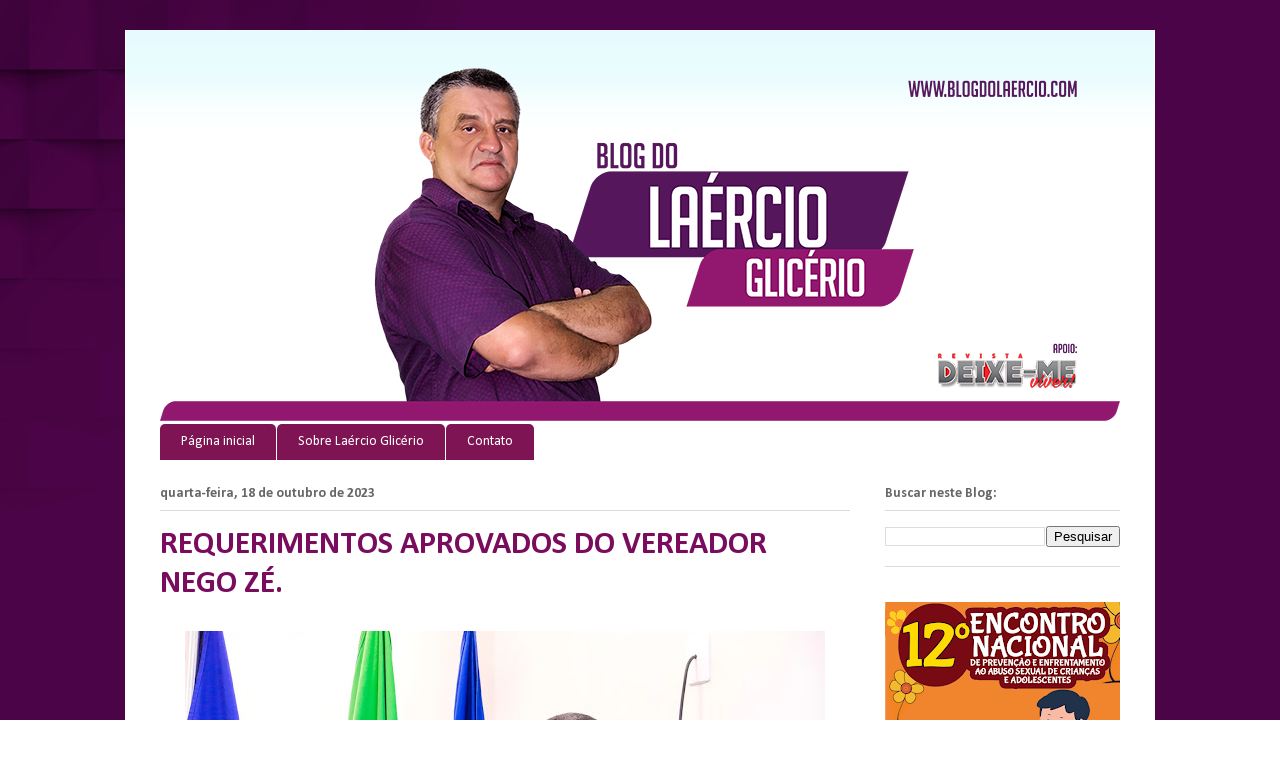

--- FILE ---
content_type: text/html; charset=UTF-8
request_url: https://www.blogdolaercio.com/2023/10/requerimentos-aprovados-do-vereador.html
body_size: 13250
content:
<!DOCTYPE html>
<html class='v2' dir='ltr' lang='pt-BR' xmlns='http://www.w3.org/1999/xhtml' xmlns:b='http://www.google.com/2005/gml/b' xmlns:data='http://www.google.com/2005/gml/data' xmlns:expr='http://www.google.com/2005/gml/expr'>
<head>
<link href='https://www.blogger.com/static/v1/widgets/335934321-css_bundle_v2.css' rel='stylesheet' type='text/css'/>
<meta content='width=1100' name='viewport'/>
<meta content='text/html; charset=UTF-8' http-equiv='Content-Type'/>
<meta content='blogger' name='generator'/>
<link href='https://www.blogdolaercio.com/favicon.ico' rel='icon' type='image/x-icon'/>
<link href='http://www.blogdolaercio.com/2023/10/requerimentos-aprovados-do-vereador.html' rel='canonical'/>
<link rel="alternate" type="application/atom+xml" title="Blog do Laércio Glicério - Atom" href="https://www.blogdolaercio.com/feeds/posts/default" />
<link rel="alternate" type="application/rss+xml" title="Blog do Laércio Glicério - RSS" href="https://www.blogdolaercio.com/feeds/posts/default?alt=rss" />
<link rel="service.post" type="application/atom+xml" title="Blog do Laércio Glicério - Atom" href="https://www.blogger.com/feeds/2212799330194835199/posts/default" />

<link rel="alternate" type="application/atom+xml" title="Blog do Laércio Glicério - Atom" href="https://www.blogdolaercio.com/feeds/7821199729025891146/comments/default" />
<!--Can't find substitution for tag [blog.ieCssRetrofitLinks]-->
<link href='https://blogger.googleusercontent.com/img/b/R29vZ2xl/AVvXsEjUv3wnZ7ECj9NURzySV6M22RnrsTrq7Or1i5io8uRQxb82swE2xaneB_TvLagHrtM3FW3qu_CSuXu9s0ynJ96Cl9rTDlq2VgVLNbuCRiykbr3c4KOWrRfExNAY_uTNoSakR1nPE3Sjy2YCY-UiqZlQ8nV39NTUs9diaudJ_0jlL9qaLd87kMf-MRZd9kQ/w640-h426/IMG_7469.webp' rel='image_src'/>
<meta content='http://www.blogdolaercio.com/2023/10/requerimentos-aprovados-do-vereador.html' property='og:url'/>
<meta content='REQUERIMENTOS APROVADOS DO VEREADOR NEGO ZÉ.' property='og:title'/>
<meta content='Na manhã desta terça-feira/17, em Reunião Extraordinária na Câmara de Vereadores de Santa Cruz do Capibaribe, o vereador Nego Zé da Cohab, t...' property='og:description'/>
<meta content='https://blogger.googleusercontent.com/img/b/R29vZ2xl/AVvXsEjUv3wnZ7ECj9NURzySV6M22RnrsTrq7Or1i5io8uRQxb82swE2xaneB_TvLagHrtM3FW3qu_CSuXu9s0ynJ96Cl9rTDlq2VgVLNbuCRiykbr3c4KOWrRfExNAY_uTNoSakR1nPE3Sjy2YCY-UiqZlQ8nV39NTUs9diaudJ_0jlL9qaLd87kMf-MRZd9kQ/w1200-h630-p-k-no-nu/IMG_7469.webp' property='og:image'/>
<title>Blog do Laércio Glicério: REQUERIMENTOS APROVADOS DO VEREADOR NEGO ZÉ.</title>
<style type='text/css'>@font-face{font-family:'Calibri';font-style:normal;font-weight:400;font-display:swap;src:url(//fonts.gstatic.com/l/font?kit=J7afnpV-BGlaFfdAhLEY67FIEjg&skey=a1029226f80653a8&v=v15)format('woff2');unicode-range:U+0000-00FF,U+0131,U+0152-0153,U+02BB-02BC,U+02C6,U+02DA,U+02DC,U+0304,U+0308,U+0329,U+2000-206F,U+20AC,U+2122,U+2191,U+2193,U+2212,U+2215,U+FEFF,U+FFFD;}@font-face{font-family:'Calibri';font-style:normal;font-weight:700;font-display:swap;src:url(//fonts.gstatic.com/l/font?kit=J7aanpV-BGlaFfdAjAo9_pxqHxIZrCE&skey=cd2dd6afe6bf0eb2&v=v15)format('woff2');unicode-range:U+0000-00FF,U+0131,U+0152-0153,U+02BB-02BC,U+02C6,U+02DA,U+02DC,U+0304,U+0308,U+0329,U+2000-206F,U+20AC,U+2122,U+2191,U+2193,U+2212,U+2215,U+FEFF,U+FFFD;}</style>
<style id='page-skin-1' type='text/css'><!--
/*
-----------------------------------------------
Blogger Template Style
Name:     Ethereal
Designer: Jason Morrow
URL:      jasonmorrow.etsy.com
----------------------------------------------- */
/* Content
----------------------------------------------- */
body {
font: normal normal 13px Arial, Tahoma, Helvetica, FreeSans, sans-serif;
color: #666666;
background: rgba(0, 0, 0, 0) url(//2.bp.blogspot.com/-BtpVHDB8Jn8/WtDxikqB_pI/AAAAAAAAE2c/DY0m4ii_4V0i58Zr4mariMj5TH3dva3mACK4BGAYYCw/s0/Fundo%2B02.png) repeat fixed top center;
}
html body .content-outer {
min-width: 0;
max-width: 100%;
width: 100%;
}
a:link {
text-decoration: none;
color: #710777;
}
a:visited {
text-decoration: none;
color: #5d0966;
}
a:hover {
text-decoration: underline;
color: #ffffff;
}
.main-inner {
padding-top: 15px;
}
.body-fauxcolumn-outer {
background: transparent none repeat-x scroll top center;
}
.content-fauxcolumns .fauxcolumn-inner {
background: #ffffff url(https://resources.blogblog.com/blogblog/data/1kt/ethereal/bird-2toned-blue-fade.png) repeat-x scroll top left;
border-left: 1px solid #ffffff;
border-right: 1px solid #ffffff;
}
/* Flexible Background
----------------------------------------------- */
.content-fauxcolumn-outer .fauxborder-left {
width: 100%;
padding-left: 300px;
margin-left: -300px;
background-color: transparent;
background-image: none;
background-repeat: no-repeat;
background-position: left top;
}
.content-fauxcolumn-outer .fauxborder-right {
margin-right: -299px;
width: 299px;
background-color: transparent;
background-image: none;
background-repeat: no-repeat;
background-position: right top;
}
/* Columns
----------------------------------------------- */
.content-inner {
padding: 0;
}
/* Header
----------------------------------------------- */
.header-inner {
padding: 27px 0 3px;
}
.header-inner .section {
margin: 0 35px;
}
.Header h1 {
font: normal normal 60px Times, 'Times New Roman', FreeSerif, serif;
color: #ff8b8b;
}
.Header h1 a {
color: #ff8b8b;
}
.Header .description {
font-size: 115%;
color: #666666;
}
.header-inner .Header .titlewrapper,
.header-inner .Header .descriptionwrapper {
padding-left: 0;
padding-right: 0;
margin-bottom: 0;
}
/* Tabs
----------------------------------------------- */
.tabs-outer {
position: relative;
background: transparent;
}
.tabs-cap-top, .tabs-cap-bottom {
position: absolute;
width: 100%;
}
.tabs-cap-bottom {
bottom: 0;
}
.tabs-inner {
padding: 0;
}
.tabs-inner .section {
margin: 0 35px;
}
*+html body .tabs-inner .widget li {
padding: 1px;
}
.PageList {
border-bottom: 1px solid rgba(0, 0, 0, 0);
}
.tabs-inner .widget li.selected a,
.tabs-inner .widget li a:hover {
position: relative;
-moz-border-radius-topleft: 5px;
-moz-border-radius-topright: 5px;
-webkit-border-top-left-radius: 5px;
-webkit-border-top-right-radius: 5px;
-goog-ms-border-top-left-radius: 5px;
-goog-ms-border-top-right-radius: 5px;
border-top-left-radius: 5px;
border-top-right-radius: 5px;
background: #540b6e none ;
color: #ffffff;
}
.tabs-inner .widget li a {
display: inline-block;
margin: 0;
margin-right: 1px;
padding: .65em 1.5em;
font: normal normal 14px Calibri;
color: #ffffff;
background-color: #7f1454;
-moz-border-radius-topleft: 5px;
-moz-border-radius-topright: 5px;
-webkit-border-top-left-radius: 5px;
-webkit-border-top-right-radius: 5px;
-goog-ms-border-top-left-radius: 5px;
-goog-ms-border-top-right-radius: 5px;
border-top-left-radius: 5px;
border-top-right-radius: 5px;
}
/* Headings
----------------------------------------------- */
h2 {
font: normal bold 14px Calibri;
color: #666666;
}
/* Widgets
----------------------------------------------- */
.main-inner .column-left-inner {
padding: 0 0 0 20px;
}
.main-inner .column-left-inner .section {
margin-right: 0;
}
.main-inner .column-right-inner {
padding: 0 20px 0 0;
}
.main-inner .column-right-inner .section {
margin-left: 0;
}
.main-inner .section {
padding: 0;
}
.main-inner .widget {
padding: 0 0 15px;
margin: 20px 0;
border-bottom: 1px solid #dbdbdb;
}
.main-inner .widget h2 {
margin: 0;
padding: .6em 0 .5em;
}
.footer-inner .widget h2 {
padding: 0 0 .4em;
}
.main-inner .widget h2 + div, .footer-inner .widget h2 + div {
padding-top: 15px;
}
.main-inner .widget .widget-content {
margin: 0;
padding: 15px 0 0;
}
.main-inner .widget ul, .main-inner .widget #ArchiveList ul.flat {
margin: -15px -15px -15px;
padding: 0;
list-style: none;
}
.main-inner .sidebar .widget h2 {
border-bottom: 1px solid #dbdbdb;
}
.main-inner .widget #ArchiveList {
margin: -15px 0 0;
}
.main-inner .widget ul li, .main-inner .widget #ArchiveList ul.flat li {
padding: .5em 15px;
text-indent: 0;
}
.main-inner .widget #ArchiveList ul li {
padding-top: .25em;
padding-bottom: .25em;
}
.main-inner .widget ul li:first-child, .main-inner .widget #ArchiveList ul.flat li:first-child {
border-top: none;
}
.main-inner .widget ul li:last-child, .main-inner .widget #ArchiveList ul.flat li:last-child {
border-bottom: none;
}
.main-inner .widget .post-body ul {
padding: 0 2.5em;
margin: .5em 0;
list-style: disc;
}
.main-inner .widget .post-body ul li {
padding: 0.25em 0;
margin-bottom: .25em;
color: #666666;
border: none;
}
.footer-inner .widget ul {
padding: 0;
list-style: none;
}
.widget .zippy {
color: #cccccc;
}
/* Posts
----------------------------------------------- */
.main.section {
margin: 0 20px;
}
body .main-inner .Blog {
padding: 0;
background-color: transparent;
border: none;
}
.main-inner .widget h2.date-header {
border-bottom: 1px solid #dbdbdb;
}
.date-outer {
position: relative;
margin: 15px 0 20px;
}
.date-outer:first-child {
margin-top: 0;
}
.date-posts {
clear: both;
}
.post-outer, .inline-ad {
border-bottom: 1px solid #dbdbdb;
padding: 30px 0;
}
.post-outer {
padding-bottom: 10px;
}
.post-outer:first-child {
padding-top: 0;
border-top: none;
}
.post-outer:last-child, .inline-ad:last-child {
border-bottom: none;
}
.post-body img {
padding: 8px;
}
h3.post-title, h4 {
font: normal bold 32px Calibri;
color: #790c5d;
}
h3.post-title a {
font: normal bold 32px Calibri;
color: #790c5d;
text-decoration: none;
}
h3.post-title a:hover {
color: #ffffff;
text-decoration: underline;
}
.post-header {
margin: 0 0 1.5em;
}
.post-body {
line-height: 1.4;
}
.post-footer {
margin: 1.5em 0 0;
}
#blog-pager {
padding: 15px;
}
.blog-feeds, .post-feeds {
margin: 1em 0;
text-align: center;
}
.post-outer .comments {
margin-top: 2em;
}
/* Comments
----------------------------------------------- */
.comments .comments-content .icon.blog-author {
background-repeat: no-repeat;
background-image: url([data-uri]);
}
.comments .comments-content .loadmore a {
background: #ffffff url(https://resources.blogblog.com/blogblog/data/1kt/ethereal/bird-2toned-blue-fade.png) repeat-x scroll top left;
}
.comments .comments-content .loadmore a {
border-top: 1px solid #dbdbdb;
border-bottom: 1px solid #dbdbdb;
}
.comments .comment-thread.inline-thread {
background: #ffffff url(https://resources.blogblog.com/blogblog/data/1kt/ethereal/bird-2toned-blue-fade.png) repeat-x scroll top left;
}
.comments .continue {
border-top: 2px solid #dbdbdb;
}
/* Footer
----------------------------------------------- */
.footer-inner {
padding: 30px 0;
overflow: hidden;
}
/* Mobile
----------------------------------------------- */
body.mobile  {
background-size: auto
}
.mobile .body-fauxcolumn-outer {
background: ;
}
.mobile .content-fauxcolumns .fauxcolumn-inner {
opacity: 0.75;
}
.mobile .content-fauxcolumn-outer .fauxborder-right {
margin-right: 0;
}
.mobile-link-button {
background-color: #540b6e;
}
.mobile-link-button a:link, .mobile-link-button a:visited {
color: #ffffff;
}
.mobile-index-contents {
color: #444444;
}
.mobile .body-fauxcolumn-outer {
background-size: 100% auto;
}
.mobile .mobile-date-outer {
border-bottom: transparent;
}
.mobile .PageList {
border-bottom: none;
}
.mobile .tabs-inner .section {
margin: 0;
}
.mobile .tabs-inner .PageList .widget-content {
background: #540b6e none;
color: #ffffff;
}
.mobile .tabs-inner .PageList .widget-content .pagelist-arrow {
border-left: 1px solid #ffffff;
}
.mobile .footer-inner {
overflow: visible;
}
body.mobile .AdSense {
margin: 0 -10px;
}

--></style>
<style id='template-skin-1' type='text/css'><!--
body {
min-width: 1030px;
}
.content-outer, .content-fauxcolumn-outer, .region-inner {
min-width: 1030px;
max-width: 1030px;
_width: 1030px;
}
.main-inner .columns {
padding-left: 0;
padding-right: 270px;
}
.main-inner .fauxcolumn-center-outer {
left: 0;
right: 270px;
/* IE6 does not respect left and right together */
_width: expression(this.parentNode.offsetWidth -
parseInt("0") -
parseInt("270px") + 'px');
}
.main-inner .fauxcolumn-left-outer {
width: 0;
}
.main-inner .fauxcolumn-right-outer {
width: 270px;
}
.main-inner .column-left-outer {
width: 0;
right: 100%;
margin-left: -0;
}
.main-inner .column-right-outer {
width: 270px;
margin-right: -270px;
}
#layout {
min-width: 0;
}
#layout .content-outer {
min-width: 0;
width: 800px;
}
#layout .region-inner {
min-width: 0;
width: auto;
}
body#layout div.add_widget {
padding: 8px;
}
body#layout div.add_widget a {
margin-left: 32px;
}
--></style>
<style>
    body {background-image:url(\/\/2.bp.blogspot.com\/-BtpVHDB8Jn8\/WtDxikqB_pI\/AAAAAAAAE2c\/DY0m4ii_4V0i58Zr4mariMj5TH3dva3mACK4BGAYYCw\/s0\/Fundo%2B02.png);}
    
@media (max-width: 200px) { body {background-image:url(\/\/2.bp.blogspot.com\/-BtpVHDB8Jn8\/WtDxikqB_pI\/AAAAAAAAE2c\/DY0m4ii_4V0i58Zr4mariMj5TH3dva3mACK4BGAYYCw\/w200\/Fundo%2B02.png);}}
@media (max-width: 400px) and (min-width: 201px) { body {background-image:url(\/\/2.bp.blogspot.com\/-BtpVHDB8Jn8\/WtDxikqB_pI\/AAAAAAAAE2c\/DY0m4ii_4V0i58Zr4mariMj5TH3dva3mACK4BGAYYCw\/w400\/Fundo%2B02.png);}}
@media (max-width: 800px) and (min-width: 401px) { body {background-image:url(\/\/2.bp.blogspot.com\/-BtpVHDB8Jn8\/WtDxikqB_pI\/AAAAAAAAE2c\/DY0m4ii_4V0i58Zr4mariMj5TH3dva3mACK4BGAYYCw\/w800\/Fundo%2B02.png);}}
@media (max-width: 1200px) and (min-width: 801px) { body {background-image:url(\/\/2.bp.blogspot.com\/-BtpVHDB8Jn8\/WtDxikqB_pI\/AAAAAAAAE2c\/DY0m4ii_4V0i58Zr4mariMj5TH3dva3mACK4BGAYYCw\/w1200\/Fundo%2B02.png);}}
/* Last tag covers anything over one higher than the previous max-size cap. */
@media (min-width: 1201px) { body {background-image:url(\/\/2.bp.blogspot.com\/-BtpVHDB8Jn8\/WtDxikqB_pI\/AAAAAAAAE2c\/DY0m4ii_4V0i58Zr4mariMj5TH3dva3mACK4BGAYYCw\/w1600\/Fundo%2B02.png);}}
  </style>
<link href='https://www.blogger.com/dyn-css/authorization.css?targetBlogID=2212799330194835199&amp;zx=168aa2a4-c250-4c72-8cf1-3273ec752252' media='none' onload='if(media!=&#39;all&#39;)media=&#39;all&#39;' rel='stylesheet'/><noscript><link href='https://www.blogger.com/dyn-css/authorization.css?targetBlogID=2212799330194835199&amp;zx=168aa2a4-c250-4c72-8cf1-3273ec752252' rel='stylesheet'/></noscript>
<meta name='google-adsense-platform-account' content='ca-host-pub-1556223355139109'/>
<meta name='google-adsense-platform-domain' content='blogspot.com'/>

</head>
<body class='loading variant-hummingBirds2'>
<div class='navbar no-items section' id='navbar' name='Navbar'>
</div>
<div class='body-fauxcolumns'>
<div class='fauxcolumn-outer body-fauxcolumn-outer'>
<div class='cap-top'>
<div class='cap-left'></div>
<div class='cap-right'></div>
</div>
<div class='fauxborder-left'>
<div class='fauxborder-right'></div>
<div class='fauxcolumn-inner'>
</div>
</div>
<div class='cap-bottom'>
<div class='cap-left'></div>
<div class='cap-right'></div>
</div>
</div>
</div>
<div class='content'>
<div class='content-fauxcolumns'>
<div class='fauxcolumn-outer content-fauxcolumn-outer'>
<div class='cap-top'>
<div class='cap-left'></div>
<div class='cap-right'></div>
</div>
<div class='fauxborder-left'>
<div class='fauxborder-right'></div>
<div class='fauxcolumn-inner'>
</div>
</div>
<div class='cap-bottom'>
<div class='cap-left'></div>
<div class='cap-right'></div>
</div>
</div>
</div>
<div class='content-outer'>
<div class='content-cap-top cap-top'>
<div class='cap-left'></div>
<div class='cap-right'></div>
</div>
<div class='fauxborder-left content-fauxborder-left'>
<div class='fauxborder-right content-fauxborder-right'></div>
<div class='content-inner'>
<header>
<div class='header-outer'>
<div class='header-cap-top cap-top'>
<div class='cap-left'></div>
<div class='cap-right'></div>
</div>
<div class='fauxborder-left header-fauxborder-left'>
<div class='fauxborder-right header-fauxborder-right'></div>
<div class='region-inner header-inner'>
<div class='header section' id='header' name='Cabeçalho'><div class='widget Header' data-version='1' id='Header1'>
<div id='header-inner'>
<a href='https://www.blogdolaercio.com/' style='display: block'>
<img alt='Blog do Laércio Glicério' height='364px; ' id='Header1_headerimg' src='https://blogger.googleusercontent.com/img/b/R29vZ2xl/AVvXsEjfyeN7ewKTua8tRZsuoiMlLz_7LELw-N1JHYCzsps6ors0kSYa8rN7rk0DURMpg8mPPNz1tl-dbOVgD8LnzK-_tfrSZCuisT-lLBbY3Y2Rdl1BOfxM83v9uK3kQSowEU1ZkJCUiWWbB3k/s960/Cabe%25C3%25A7alho+OK.png' style='display: block' width='960px; '/>
</a>
</div>
</div></div>
</div>
</div>
<div class='header-cap-bottom cap-bottom'>
<div class='cap-left'></div>
<div class='cap-right'></div>
</div>
</div>
</header>
<div class='tabs-outer'>
<div class='tabs-cap-top cap-top'>
<div class='cap-left'></div>
<div class='cap-right'></div>
</div>
<div class='fauxborder-left tabs-fauxborder-left'>
<div class='fauxborder-right tabs-fauxborder-right'></div>
<div class='region-inner tabs-inner'>
<div class='tabs section' id='crosscol' name='Entre colunas'><div class='widget PageList' data-version='1' id='PageList1'>
<div class='widget-content'>
<ul>
<li>
<a href='https://www.blogdolaercio.com/'>Página inicial</a>
</li>
<li>
<a href='https://www.blogdolaercio.com/p/quem-sou-eu.html'>Sobre Laércio Glicério</a>
</li>
<li>
<a href='https://www.blogdolaercio.com/p/cont.html'>Contato</a>
</li>
</ul>
<div class='clear'></div>
</div>
</div></div>
<div class='tabs no-items section' id='crosscol-overflow' name='Cross-Column 2'></div>
</div>
</div>
<div class='tabs-cap-bottom cap-bottom'>
<div class='cap-left'></div>
<div class='cap-right'></div>
</div>
</div>
<div class='main-outer'>
<div class='main-cap-top cap-top'>
<div class='cap-left'></div>
<div class='cap-right'></div>
</div>
<div class='fauxborder-left main-fauxborder-left'>
<div class='fauxborder-right main-fauxborder-right'></div>
<div class='region-inner main-inner'>
<div class='columns fauxcolumns'>
<div class='fauxcolumn-outer fauxcolumn-center-outer'>
<div class='cap-top'>
<div class='cap-left'></div>
<div class='cap-right'></div>
</div>
<div class='fauxborder-left'>
<div class='fauxborder-right'></div>
<div class='fauxcolumn-inner'>
</div>
</div>
<div class='cap-bottom'>
<div class='cap-left'></div>
<div class='cap-right'></div>
</div>
</div>
<div class='fauxcolumn-outer fauxcolumn-left-outer'>
<div class='cap-top'>
<div class='cap-left'></div>
<div class='cap-right'></div>
</div>
<div class='fauxborder-left'>
<div class='fauxborder-right'></div>
<div class='fauxcolumn-inner'>
</div>
</div>
<div class='cap-bottom'>
<div class='cap-left'></div>
<div class='cap-right'></div>
</div>
</div>
<div class='fauxcolumn-outer fauxcolumn-right-outer'>
<div class='cap-top'>
<div class='cap-left'></div>
<div class='cap-right'></div>
</div>
<div class='fauxborder-left'>
<div class='fauxborder-right'></div>
<div class='fauxcolumn-inner'>
</div>
</div>
<div class='cap-bottom'>
<div class='cap-left'></div>
<div class='cap-right'></div>
</div>
</div>
<!-- corrects IE6 width calculation -->
<div class='columns-inner'>
<div class='column-center-outer'>
<div class='column-center-inner'>
<div class='main section' id='main' name='Principal'><div class='widget Blog' data-version='1' id='Blog1'>
<div class='blog-posts hfeed'>

          <div class="date-outer">
        
<h2 class='date-header'><span>quarta-feira, 18 de outubro de 2023</span></h2>

          <div class="date-posts">
        
<div class='post-outer'>
<div class='post hentry uncustomized-post-template' itemprop='blogPost' itemscope='itemscope' itemtype='http://schema.org/BlogPosting'>
<meta content='https://blogger.googleusercontent.com/img/b/R29vZ2xl/AVvXsEjUv3wnZ7ECj9NURzySV6M22RnrsTrq7Or1i5io8uRQxb82swE2xaneB_TvLagHrtM3FW3qu_CSuXu9s0ynJ96Cl9rTDlq2VgVLNbuCRiykbr3c4KOWrRfExNAY_uTNoSakR1nPE3Sjy2YCY-UiqZlQ8nV39NTUs9diaudJ_0jlL9qaLd87kMf-MRZd9kQ/w640-h426/IMG_7469.webp' itemprop='image_url'/>
<meta content='2212799330194835199' itemprop='blogId'/>
<meta content='7821199729025891146' itemprop='postId'/>
<a name='7821199729025891146'></a>
<h3 class='post-title entry-title' itemprop='name'>
REQUERIMENTOS APROVADOS DO VEREADOR NEGO ZÉ.
</h3>
<div class='post-header'>
<div class='post-header-line-1'></div>
</div>
<div class='post-body entry-content' id='post-body-7821199729025891146' itemprop='description articleBody'>
<div style="text-align: justify;"><div class="separator" style="clear: both; text-align: center;"><a href="https://blogger.googleusercontent.com/img/b/R29vZ2xl/AVvXsEjUv3wnZ7ECj9NURzySV6M22RnrsTrq7Or1i5io8uRQxb82swE2xaneB_TvLagHrtM3FW3qu_CSuXu9s0ynJ96Cl9rTDlq2VgVLNbuCRiykbr3c4KOWrRfExNAY_uTNoSakR1nPE3Sjy2YCY-UiqZlQ8nV39NTUs9diaudJ_0jlL9qaLd87kMf-MRZd9kQ/s1600/IMG_7469.webp" imageanchor="1" style="margin-left: 1em; margin-right: 1em;"><img border="0" data-original-height="1066" data-original-width="1600" height="426" src="https://blogger.googleusercontent.com/img/b/R29vZ2xl/AVvXsEjUv3wnZ7ECj9NURzySV6M22RnrsTrq7Or1i5io8uRQxb82swE2xaneB_TvLagHrtM3FW3qu_CSuXu9s0ynJ96Cl9rTDlq2VgVLNbuCRiykbr3c4KOWrRfExNAY_uTNoSakR1nPE3Sjy2YCY-UiqZlQ8nV39NTUs9diaudJ_0jlL9qaLd87kMf-MRZd9kQ/w640-h426/IMG_7469.webp" width="640" /></a></div><span style="font-family: arial; font-size: medium;"><br /></span></div><div style="text-align: justify;"><span style="font-family: arial; font-size: medium;">Na manhã desta terça-feira/17, em Reunião Extraordinária na Câmara de Vereadores de Santa Cruz do Capibaribe, o vereador Nego Zé da Cohab, teve REQUERIMENTOS aprovados:</span></div><div style="text-align: justify;"><span style="font-family: arial; font-size: medium;"><br /></span></div><div style="text-align: justify;"><span style="font-family: arial; font-size: medium;">REQUERIMENTO Nº 773/2023 &#8211; solicita SEMÁFORO para o cruzamento da Av. Biu de Deda com a Rua Bonifácio Fernandes de Moura (em frente à Escola Virgilina Pereira).</span></div><div style="text-align: justify;"><span style="font-family: arial; font-size: medium;"><br /></span></div><div style="text-align: justify;"><span style="font-family: arial; font-size: medium;">REQUERIMENTO Nº 774/2023 &#8211; solicita rearborização do canteiro central da PE 160, em toda sua extensão do perímetro urbano de Santa Cruz do Capibaribe.</span></div><div style="text-align: justify;"><span style="font-family: arial; font-size: medium;"><br /></span></div><div style="text-align: justify;"><span style="font-family: arial; font-size: medium;">REQUERIMENTO Nº 777/2023 &#8211; solicita patrolamento da Rua José Nelson Alves (Rua Opala), Lot. Armando Aleixo.</span></div><div style="text-align: justify;"><span style="font-family: arial; font-size: medium;"><br /></span></div><div style="text-align: justify;"><span style="font-family: arial; font-size: medium;">Nego Zé trabalha e o povo vê!</span></div><div style="text-align: justify;"><span style="font-family: arial; font-size: medium;"><br /></span></div><div style="text-align: justify;"><span style="font-family: arial; font-size: medium;">Fonte: Assessoria</span></div><div style="text-align: justify;"><span style="font-family: arial; font-size: medium;"><br /></span></div><div style="text-align: justify;"><div class="separator" style="clear: both; text-align: center;"><a href="https://blogger.googleusercontent.com/img/b/R29vZ2xl/AVvXsEgD5gXlN9y8fXjksyQ73gQR2jYjExTIlE8Kyml4u5Nkw3zAxdF6M98TEq7VTFrf9WAIMpYrHMgNg5yuhtBu-hseSaRzUfYNUjVudw058ebqpi_3Zc34hlC7AZF6iw8kAjnXBl0OHhUlhnNA7brlfyHRW7QYywJ41ukMchRIGFejHxZPh_hG-NL-GQ_l86U/s800/Altas%20Horas.png" imageanchor="1" style="margin-left: 1em; margin-right: 1em;"><img border="0" data-original-height="800" data-original-width="800" height="640" src="https://blogger.googleusercontent.com/img/b/R29vZ2xl/AVvXsEgD5gXlN9y8fXjksyQ73gQR2jYjExTIlE8Kyml4u5Nkw3zAxdF6M98TEq7VTFrf9WAIMpYrHMgNg5yuhtBu-hseSaRzUfYNUjVudw058ebqpi_3Zc34hlC7AZF6iw8kAjnXBl0OHhUlhnNA7brlfyHRW7QYywJ41ukMchRIGFejHxZPh_hG-NL-GQ_l86U/w640-h640/Altas%20Horas.png" width="640" /></a></div></div>
<div style='clear: both;'></div>
</div>
<div class='post-footer'>
<div class='post-footer-line post-footer-line-1'>
<span class='post-author vcard'>
</span>
<span class='post-timestamp'>
</span>
<span class='post-comment-link'>
</span>
<span class='post-icons'>
</span>
<div class='post-share-buttons goog-inline-block'>
</div>
</div>
<div class='post-footer-line post-footer-line-2'>
<span class='post-labels'>
</span>
</div>
<div class='post-footer-line post-footer-line-3'>
<span class='post-location'>
</span>
</div>
</div>
</div>
<div class='comments' id='comments'>
<a name='comments'></a>
<h4>Nenhum comentário:</h4>
<div id='Blog1_comments-block-wrapper'>
<dl class='avatar-comment-indent' id='comments-block'>
</dl>
</div>
<p class='comment-footer'>
<div class='comment-form'>
<a name='comment-form'></a>
<h4 id='comment-post-message'>Postar um comentário</h4>
<p>
</p>
<a href='https://www.blogger.com/comment/frame/2212799330194835199?po=7821199729025891146&hl=pt-BR&saa=85391&origin=https://www.blogdolaercio.com' id='comment-editor-src'></a>
<iframe allowtransparency='true' class='blogger-iframe-colorize blogger-comment-from-post' frameborder='0' height='410px' id='comment-editor' name='comment-editor' src='' width='100%'></iframe>
<script src='https://www.blogger.com/static/v1/jsbin/1345082660-comment_from_post_iframe.js' type='text/javascript'></script>
<script type='text/javascript'>
      BLOG_CMT_createIframe('https://www.blogger.com/rpc_relay.html');
    </script>
</div>
</p>
</div>
</div>

        </div></div>
      
</div>
<div class='blog-pager' id='blog-pager'>
<span id='blog-pager-newer-link'>
<a class='blog-pager-newer-link' href='https://www.blogdolaercio.com/2023/10/resultado-das-eleicoes-do-conselho.html' id='Blog1_blog-pager-newer-link' title='Postagem mais recente'>Postagem mais recente</a>
</span>
<span id='blog-pager-older-link'>
<a class='blog-pager-older-link' href='https://www.blogdolaercio.com/2023/10/altas-horas-recebe-turistas-do-maranhao.html' id='Blog1_blog-pager-older-link' title='Postagem mais antiga'>Postagem mais antiga</a>
</span>
<a class='home-link' href='https://www.blogdolaercio.com/'>Página inicial</a>
</div>
<div class='clear'></div>
<div class='post-feeds'>
<div class='feed-links'>
Assinar:
<a class='feed-link' href='https://www.blogdolaercio.com/feeds/7821199729025891146/comments/default' target='_blank' type='application/atom+xml'>Postar comentários (Atom)</a>
</div>
</div>
</div></div>
</div>
</div>
<div class='column-left-outer'>
<div class='column-left-inner'>
<aside>
</aside>
</div>
</div>
<div class='column-right-outer'>
<div class='column-right-inner'>
<aside>
<div class='sidebar section' id='sidebar-right-1'><div class='widget BlogSearch' data-version='1' id='BlogSearch1'>
<h2 class='title'>Buscar neste Blog:</h2>
<div class='widget-content'>
<div id='BlogSearch1_form'>
<form action='https://www.blogdolaercio.com/search' class='gsc-search-box' target='_top'>
<table cellpadding='0' cellspacing='0' class='gsc-search-box'>
<tbody>
<tr>
<td class='gsc-input'>
<input autocomplete='off' class='gsc-input' name='q' size='10' title='search' type='text' value=''/>
</td>
<td class='gsc-search-button'>
<input class='gsc-search-button' title='search' type='submit' value='Pesquisar'/>
</td>
</tr>
</tbody>
</table>
</form>
</div>
</div>
<div class='clear'></div>
</div><div class='widget Image' data-version='1' id='Image1'>
<div class='widget-content'>
<img alt='' height='219' id='Image1_img' src='https://blogger.googleusercontent.com/img/a/AVvXsEjaqakxUzkbiUWhWrhCvec9aVgO3dWee79O0pxmaJW9cswE-OApR9DPHibBmR88M-R3NyWb7BsOALR8sdJrUKnrhdZT8TG43mxO-jGXzemHsBKZZVcwA-8riXN66KLBY0vjkfjnyEQjSTOEdcil3NpoB-PDvG9o0D-0enmttz3Cg4HWzSpye6zYk3nPS5c=s235' width='235'/>
<br/>
</div>
<div class='clear'></div>
</div><div class='widget Image' data-version='1' id='Image4'>
<div class='widget-content'>
<img alt='' height='132' id='Image4_img' src='https://blogger.googleusercontent.com/img/a/AVvXsEhM73S6f-GvMotc7-lQcjfBjp5mAyC1MaZCxbqJAGm8Z1wQJLpsgjgl2F_kDKTF4SpEHlo8PImZ6WUUeZlYDS6GjxDz98mukKPahw6QgPo6i17LsCVEI4cd2BQ0fUh37XdzKoYyhcHgh43nxVk6_adgq8MsEfxQB1mrSIfQ084_xMTCnVIObB01o1Rm4E4=s235' width='235'/>
<br/>
</div>
<div class='clear'></div>
</div><div class='widget Image' data-version='1' id='Image2'>
<div class='widget-content'>
<a href='https://www.instagram.com/laercio_glicerio/'>
<img alt='' height='235' id='Image2_img' src='https://blogger.googleusercontent.com/img/a/AVvXsEiOmD0HHtGkLn6pLkgMrzhkX9b_c0Vg8jHEFy6nJen8V5Vb6MVs0jOGMoE90A8JB84tW2zkf-VgLcwMDkky8vaxfwvl3ySCQ5xtRiCF1qiivFZFYh2ydZAQoTecbjY15KZs9CduOo8h8Nt41wk1R0c6YfCZrUf4Qdtl0oLy-SmmcOVQfXSxq4_sH0lp=s235' width='235'/>
</a>
<br/>
</div>
<div class='clear'></div>
</div><div class='widget Image' data-version='1' id='Image15'>
<div class='widget-content'>
<img alt='' height='418' id='Image15_img' src='https://blogger.googleusercontent.com/img/a/AVvXsEjcNtweJuKzsmEHPvVLlDqF0eaixluWKDvI8hi2dEm-YXmTuhI4YRsYrza-uQwH6wWM5q4yIDTh7vZcRvveHvh3ACGm7K-UWrrcma1h5DlMqM90_44QXZedfYouWdwC7qX8oq7IFIz1STFPouSCPGf-8vJd449MphubwliR25vk77rWStzVKcjO9NR5xt0=s418' width='235'/>
<br/>
</div>
<div class='clear'></div>
</div><div class='widget Image' data-version='1' id='Image3'>
<div class='widget-content'>
<a href='https://www.instagram.com/cas_dasunhas/'>
<img alt='' height='235' id='Image3_img' src='https://blogger.googleusercontent.com/img/a/AVvXsEjS3dbbIIQXhGKdL14SMVKmrq1r0KRFBYloXuKEsWobBei-xml-v2QPi54EbAqMYJAf7q60kvcm7Z944U-SE1ArV1okjifp40uPjCW8CnOyH4ZHtZ2tgsIzyCmHtZjmqkC_09GGVNcNUghOYubK_C0CcByoKqNOFjqthQ5axa3bobQo-sW6TCImWbhZu58=s235' width='235'/>
</a>
<br/>
</div>
<div class='clear'></div>
</div><div class='widget Image' data-version='1' id='Image13'>
<div class='widget-content'>
<a href='https://www.instagram.com/altashorasoutletpe/'>
<img alt='' height='235' id='Image13_img' src='https://blogger.googleusercontent.com/img/a/AVvXsEjt0BnUWQaRbfx3MyoLVttz-rAEW1BDttx0iveAnlf5CXs3kvnzDiDJ5zO_lDWsBjRbMrwkAm7PuO57Nf6ZyUTiImb8xo2Z4FQWegWV1oC12nZf_Tic_ghjlaOF1zJ5zb161iraCB2zyWAVMcBNrhOVMr5fS5cIxcepK0fAs6ArA1sivMU71vhMjmY4=s235' width='235'/>
</a>
<br/>
</div>
<div class='clear'></div>
</div><div class='widget Image' data-version='1' id='Image23'>
<div class='widget-content'>
<a href='https://pt-br.facebook.com/modacenterhotel/'>
<img alt='' height='235' id='Image23_img' src='https://blogger.googleusercontent.com/img/b/R29vZ2xl/AVvXsEjle3iPra1mOiYWnDOdr0J5IW58vUSGl5Ye40nBIEIwGUh1iaaaSVcCmt981Fx8UimfEBX1k2iwgs64Te8vgsrlYHyCSu76W3XhLd2Ia9GA9wEvGDfg4g1ipB9eWTuXLScDBFGbgg02YuY/s235/Moda+Center+Hotel+Final.png' width='235'/>
</a>
<br/>
</div>
<div class='clear'></div>
</div><div class='widget Image' data-version='1' id='Image11'>
<div class='widget-content'>
<a href='https://www.modacentersantacruz.com.br'>
<img alt='' height='236' id='Image11_img' src='https://blogger.googleusercontent.com/img/a/AVvXsEhI0OhtEUs5CWkomzMl3ZLu_TnV2c3V3ZUrpK3PyFyarIrvG_4uuPus0Co1r8DYyggftxt4uaPeKPxXMitmAbqp_jh2LaT2xTKJaUVayF8kHwyzu3Ah8giHn4FeoqdQR9ziwdIlxjVbLPhea8sI7jFOS31TEXY3FB5dSKZjQmAT1nmg6_JR10xHY3Q_=s236' width='235'/>
</a>
<br/>
</div>
<div class='clear'></div>
</div><div class='widget Image' data-version='1' id='Image6'>
<div class='widget-content'>
<a href='https://www.facebook.com/GraficaPontualdeCaruaru/'>
<img alt='' height='235' id='Image6_img' src='https://blogger.googleusercontent.com/img/b/R29vZ2xl/AVvXsEh9CROJ9lT4lggqc1qr9wJ4EzlQySg1CoUEOoAMUqOGTQPWM-kcZV-K8kz9V26f0TnPyXksFg4GX-vuWEQdECLRClTP0O_Qb3I5cH4ezhgFqnIqsXInhcwKYrZrKyJZo_FZgP8h8oEXyk4/s235/Gr%25C3%25A1ficaPontual.png' width='235'/>
</a>
<br/>
</div>
<div class='clear'></div>
</div><div class='widget Image' data-version='1' id='Image27'>
<div class='widget-content'>
<a href='https://escoladinamicascc.com.br'>
<img alt='' height='235' id='Image27_img' src='https://blogger.googleusercontent.com/img/b/R29vZ2xl/AVvXsEiN9T43R3kislFlrurW5Izzbl5Q7MueJP0u4dTVqEfJdP6V7zLakSlXX3MRnfVkid27B3gZid4l1WcilW1DfyrsGDp56CbciqjcdhCqfGeu9wRK_-WL_6lNO79cUJK8G7wp0xzB5Z5SS90/s235/EscDinamica.png' width='235'/>
</a>
<br/>
</div>
<div class='clear'></div>
</div><div class='widget Image' data-version='1' id='Image14'>
<div class='widget-content'>
<img alt='' height='235' id='Image14_img' src='https://blogger.googleusercontent.com/img/b/R29vZ2xl/AVvXsEjV6squWaI6snu-9dS2bzKu11ie62KkYdlchyphenhyphenZnxeVcY0MCeoF1kDOuF0QVnVwtUIoWPs0cfw1utSC9c5D_H7pmnfS7rPYlCRitXQdDJwd43YLb3HqYcsUjEySR-3YyKz0Uaq0H4McZd8I/s235/Nelson+Tur.png' width='235'/>
<br/>
</div>
<div class='clear'></div>
</div><div class='widget Image' data-version='1' id='Image17'>
<div class='widget-content'>
<img alt='' height='235' id='Image17_img' src='https://blogger.googleusercontent.com/img/b/R29vZ2xl/AVvXsEj6B4i77q-R_5YXbFoMC-ekMGfeUiZTq4ArzhJABLmSBSt734oocqHSz66TkpgcdGJutXpITUfSQfluemj11QQLL-2LSvUCGIXIUqDVx8bfzg-rPEtpm6nebHAdQPQnXjECdONnDMuh_Dc/s235/Imobili%25C3%25A1ria+Neves.png' width='235'/>
<br/>
</div>
<div class='clear'></div>
</div><div class='widget Image' data-version='1' id='Image8'>
<div class='widget-content'>
<img alt='' height='235' id='Image8_img' src='https://blogger.googleusercontent.com/img/b/R29vZ2xl/AVvXsEg6KztyMCkvWsIdWFERe7QEjjeqD7c5llTV0GatSEK7gifIa4ZSuT0Fj1oXiZFvotvmOSWlTE_Ur6gT2FVFTgukhSeo0DCd5qo3ngNzgBXx25KCX5cuyqqteP3LbwxhwN-UT1_pyWpJUJ8/s235/Josilk.png' width='235'/>
<br/>
</div>
<div class='clear'></div>
</div><div class='widget Image' data-version='1' id='Image7'>
<div class='widget-content'>
<img alt='' height='235' id='Image7_img' src='https://blogger.googleusercontent.com/img/b/R29vZ2xl/AVvXsEg4gntNESAY2Q9dcSC8Et8LIHeZCz_qI0Sr8nGkjrnIPf6zXYun9MoZ7bNyHSlGrhg7UyQtlFRTizTLxUDbUuLcKkQdJKmBEbbJPCIq00r6lj2MoVfOhdNri76y3yIXzlqglEkrJZW_0CY/s235/Stillus+Modas.png' width='235'/>
<br/>
</div>
<div class='clear'></div>
</div><div class='widget BlogArchive' data-version='1' id='BlogArchive1'>
<h2>Arquivo do blog</h2>
<div class='widget-content'>
<div id='ArchiveList'>
<div id='BlogArchive1_ArchiveList'>
<select id='BlogArchive1_ArchiveMenu'>
<option value=''>Arquivo do blog</option>
<option value='https://www.blogdolaercio.com/2026/01/'>janeiro 2026 (13)</option>
<option value='https://www.blogdolaercio.com/2025/12/'>dezembro 2025 (35)</option>
<option value='https://www.blogdolaercio.com/2025/11/'>novembro 2025 (38)</option>
<option value='https://www.blogdolaercio.com/2025/10/'>outubro 2025 (42)</option>
<option value='https://www.blogdolaercio.com/2025/09/'>setembro 2025 (44)</option>
<option value='https://www.blogdolaercio.com/2025/08/'>agosto 2025 (48)</option>
<option value='https://www.blogdolaercio.com/2025/07/'>julho 2025 (47)</option>
<option value='https://www.blogdolaercio.com/2025/06/'>junho 2025 (49)</option>
<option value='https://www.blogdolaercio.com/2025/05/'>maio 2025 (58)</option>
<option value='https://www.blogdolaercio.com/2025/04/'>abril 2025 (67)</option>
<option value='https://www.blogdolaercio.com/2025/03/'>março 2025 (65)</option>
<option value='https://www.blogdolaercio.com/2025/02/'>fevereiro 2025 (67)</option>
<option value='https://www.blogdolaercio.com/2025/01/'>janeiro 2025 (72)</option>
<option value='https://www.blogdolaercio.com/2024/12/'>dezembro 2024 (68)</option>
<option value='https://www.blogdolaercio.com/2024/11/'>novembro 2024 (59)</option>
<option value='https://www.blogdolaercio.com/2024/10/'>outubro 2024 (67)</option>
<option value='https://www.blogdolaercio.com/2024/09/'>setembro 2024 (70)</option>
<option value='https://www.blogdolaercio.com/2024/08/'>agosto 2024 (72)</option>
<option value='https://www.blogdolaercio.com/2024/07/'>julho 2024 (81)</option>
<option value='https://www.blogdolaercio.com/2024/06/'>junho 2024 (77)</option>
<option value='https://www.blogdolaercio.com/2024/05/'>maio 2024 (93)</option>
<option value='https://www.blogdolaercio.com/2024/04/'>abril 2024 (93)</option>
<option value='https://www.blogdolaercio.com/2024/03/'>março 2024 (90)</option>
<option value='https://www.blogdolaercio.com/2024/02/'>fevereiro 2024 (83)</option>
<option value='https://www.blogdolaercio.com/2024/01/'>janeiro 2024 (89)</option>
<option value='https://www.blogdolaercio.com/2023/12/'>dezembro 2023 (99)</option>
<option value='https://www.blogdolaercio.com/2023/11/'>novembro 2023 (85)</option>
<option value='https://www.blogdolaercio.com/2023/10/'>outubro 2023 (94)</option>
<option value='https://www.blogdolaercio.com/2023/09/'>setembro 2023 (70)</option>
<option value='https://www.blogdolaercio.com/2023/08/'>agosto 2023 (82)</option>
<option value='https://www.blogdolaercio.com/2023/07/'>julho 2023 (80)</option>
<option value='https://www.blogdolaercio.com/2023/06/'>junho 2023 (92)</option>
<option value='https://www.blogdolaercio.com/2023/05/'>maio 2023 (87)</option>
<option value='https://www.blogdolaercio.com/2023/04/'>abril 2023 (104)</option>
<option value='https://www.blogdolaercio.com/2023/03/'>março 2023 (131)</option>
<option value='https://www.blogdolaercio.com/2023/02/'>fevereiro 2023 (56)</option>
<option value='https://www.blogdolaercio.com/2023/01/'>janeiro 2023 (71)</option>
<option value='https://www.blogdolaercio.com/2022/12/'>dezembro 2022 (56)</option>
<option value='https://www.blogdolaercio.com/2022/11/'>novembro 2022 (82)</option>
<option value='https://www.blogdolaercio.com/2022/10/'>outubro 2022 (96)</option>
<option value='https://www.blogdolaercio.com/2022/09/'>setembro 2022 (74)</option>
<option value='https://www.blogdolaercio.com/2022/08/'>agosto 2022 (65)</option>
<option value='https://www.blogdolaercio.com/2022/07/'>julho 2022 (80)</option>
<option value='https://www.blogdolaercio.com/2022/06/'>junho 2022 (90)</option>
<option value='https://www.blogdolaercio.com/2022/05/'>maio 2022 (60)</option>
<option value='https://www.blogdolaercio.com/2022/04/'>abril 2022 (96)</option>
<option value='https://www.blogdolaercio.com/2022/03/'>março 2022 (102)</option>
<option value='https://www.blogdolaercio.com/2022/02/'>fevereiro 2022 (104)</option>
<option value='https://www.blogdolaercio.com/2022/01/'>janeiro 2022 (144)</option>
<option value='https://www.blogdolaercio.com/2021/12/'>dezembro 2021 (111)</option>
<option value='https://www.blogdolaercio.com/2021/11/'>novembro 2021 (98)</option>
<option value='https://www.blogdolaercio.com/2021/10/'>outubro 2021 (124)</option>
<option value='https://www.blogdolaercio.com/2021/09/'>setembro 2021 (136)</option>
<option value='https://www.blogdolaercio.com/2021/08/'>agosto 2021 (145)</option>
<option value='https://www.blogdolaercio.com/2021/07/'>julho 2021 (107)</option>
<option value='https://www.blogdolaercio.com/2021/06/'>junho 2021 (134)</option>
<option value='https://www.blogdolaercio.com/2021/05/'>maio 2021 (136)</option>
<option value='https://www.blogdolaercio.com/2021/04/'>abril 2021 (144)</option>
<option value='https://www.blogdolaercio.com/2021/03/'>março 2021 (155)</option>
<option value='https://www.blogdolaercio.com/2021/02/'>fevereiro 2021 (133)</option>
<option value='https://www.blogdolaercio.com/2021/01/'>janeiro 2021 (120)</option>
<option value='https://www.blogdolaercio.com/2020/12/'>dezembro 2020 (68)</option>
<option value='https://www.blogdolaercio.com/2020/11/'>novembro 2020 (78)</option>
<option value='https://www.blogdolaercio.com/2020/10/'>outubro 2020 (54)</option>
<option value='https://www.blogdolaercio.com/2020/09/'>setembro 2020 (67)</option>
<option value='https://www.blogdolaercio.com/2020/08/'>agosto 2020 (89)</option>
<option value='https://www.blogdolaercio.com/2020/07/'>julho 2020 (89)</option>
<option value='https://www.blogdolaercio.com/2020/06/'>junho 2020 (102)</option>
<option value='https://www.blogdolaercio.com/2020/05/'>maio 2020 (99)</option>
<option value='https://www.blogdolaercio.com/2020/04/'>abril 2020 (114)</option>
<option value='https://www.blogdolaercio.com/2020/03/'>março 2020 (102)</option>
<option value='https://www.blogdolaercio.com/2020/02/'>fevereiro 2020 (72)</option>
<option value='https://www.blogdolaercio.com/2020/01/'>janeiro 2020 (126)</option>
<option value='https://www.blogdolaercio.com/2019/12/'>dezembro 2019 (134)</option>
<option value='https://www.blogdolaercio.com/2019/11/'>novembro 2019 (64)</option>
<option value='https://www.blogdolaercio.com/2019/10/'>outubro 2019 (81)</option>
<option value='https://www.blogdolaercio.com/2019/09/'>setembro 2019 (77)</option>
<option value='https://www.blogdolaercio.com/2019/08/'>agosto 2019 (88)</option>
<option value='https://www.blogdolaercio.com/2019/07/'>julho 2019 (88)</option>
<option value='https://www.blogdolaercio.com/2019/06/'>junho 2019 (116)</option>
<option value='https://www.blogdolaercio.com/2019/05/'>maio 2019 (70)</option>
<option value='https://www.blogdolaercio.com/2019/04/'>abril 2019 (80)</option>
<option value='https://www.blogdolaercio.com/2019/03/'>março 2019 (116)</option>
<option value='https://www.blogdolaercio.com/2019/02/'>fevereiro 2019 (61)</option>
<option value='https://www.blogdolaercio.com/2019/01/'>janeiro 2019 (78)</option>
<option value='https://www.blogdolaercio.com/2018/12/'>dezembro 2018 (53)</option>
<option value='https://www.blogdolaercio.com/2018/11/'>novembro 2018 (51)</option>
<option value='https://www.blogdolaercio.com/2018/10/'>outubro 2018 (87)</option>
<option value='https://www.blogdolaercio.com/2018/09/'>setembro 2018 (83)</option>
<option value='https://www.blogdolaercio.com/2018/08/'>agosto 2018 (52)</option>
<option value='https://www.blogdolaercio.com/2018/07/'>julho 2018 (48)</option>
<option value='https://www.blogdolaercio.com/2018/06/'>junho 2018 (27)</option>
<option value='https://www.blogdolaercio.com/2018/04/'>abril 2018 (19)</option>
</select>
</div>
</div>
<div class='clear'></div>
</div>
</div><div class='widget Label' data-version='1' id='Label1'>
<h2>Categorias</h2>
<div class='widget-content list-label-widget-content'>
<ul>
<li>
<a dir='ltr' href='https://www.blogdolaercio.com/search/label/Aborto'>Aborto</a>
</li>
<li>
<a dir='ltr' href='https://www.blogdolaercio.com/search/label/AIDS'>AIDS</a>
</li>
<li>
<a dir='ltr' href='https://www.blogdolaercio.com/search/label/Cultura'>Cultura</a>
</li>
<li>
<a dir='ltr' href='https://www.blogdolaercio.com/search/label/Cursos'>Cursos</a>
</li>
<li>
<a dir='ltr' href='https://www.blogdolaercio.com/search/label/Educacao'>Educacao</a>
</li>
<li>
<a dir='ltr' href='https://www.blogdolaercio.com/search/label/Esportes'>Esportes</a>
</li>
<li>
<a dir='ltr' href='https://www.blogdolaercio.com/search/label/Eventos'>Eventos</a>
</li>
<li>
<a dir='ltr' href='https://www.blogdolaercio.com/search/label/Lazer'>Lazer</a>
</li>
<li>
<a dir='ltr' href='https://www.blogdolaercio.com/search/label/Mulher'>Mulher</a>
</li>
<li>
<a dir='ltr' href='https://www.blogdolaercio.com/search/label/Noticias'>Noticias</a>
</li>
<li>
<a dir='ltr' href='https://www.blogdolaercio.com/search/label/Parceiros'>Parceiros</a>
</li>
<li>
<a dir='ltr' href='https://www.blogdolaercio.com/search/label/Policial'>Policial</a>
</li>
<li>
<a dir='ltr' href='https://www.blogdolaercio.com/search/label/Pol%C3%ADtica'>Política</a>
</li>
<li>
<a dir='ltr' href='https://www.blogdolaercio.com/search/label/Reflex%C3%A3o'>Reflexão</a>
</li>
<li>
<a dir='ltr' href='https://www.blogdolaercio.com/search/label/Religi%C3%A3o'>Religião</a>
</li>
<li>
<a dir='ltr' href='https://www.blogdolaercio.com/search/label/Saude'>Saude</a>
</li>
<li>
<a dir='ltr' href='https://www.blogdolaercio.com/search/label/Viol%C3%AAncia'>Violência</a>
</li>
</ul>
<div class='clear'></div>
</div>
</div></div>
<table border='0' cellpadding='0' cellspacing='0' class='section-columns columns-2'>
<tbody>
<tr>
<td class='first columns-cell'>
<div class='sidebar section' id='sidebar-right-2-1'><div class='widget HTML' data-version='1' id='HTML1'>
<div class='widget-content'>
<!-- BEGIN AddToAny for Blogger -->
<script type="text/template" class="blogger_addtoany_html">
<!-- AddToAny BEGIN -->
<div class="a2a_kit a2a_kit_size_32 a2a_default_style">
<a class="a2a_dd" href="https://www.addtoany.com/share"></a>
<a class="a2a_button_facebook"></a>
<a class="a2a_button_facebook_messenger"></a>
<a class="a2a_button_whatsapp"></a>
<a class="a2a_button_twitter"></a>
</div>
<script async src="https://static.addtoany.com/menu/page.js"></script>
<!-- AddToAny END -->

<script async src="https://static.addtoany.com/js/blogger.js"></script>
<!-- END AddToAny for Blogger -->
</div>
<div class='clear'></div>
</div></div>
</td>
<td class='columns-cell'>
<div class='sidebar no-items section' id='sidebar-right-2-2'></div>
</td>
</tr>
</tbody>
</table>
<div class='sidebar no-items section' id='sidebar-right-3'></div>
</aside>
</div>
</div>
</div>
<div style='clear: both'></div>
<!-- columns -->
</div>
<!-- main -->
</div>
</div>
<div class='main-cap-bottom cap-bottom'>
<div class='cap-left'></div>
<div class='cap-right'></div>
</div>
</div>
<footer>
<div class='footer-outer'>
<div class='footer-cap-top cap-top'>
<div class='cap-left'></div>
<div class='cap-right'></div>
</div>
<div class='fauxborder-left footer-fauxborder-left'>
<div class='fauxborder-right footer-fauxborder-right'></div>
<div class='region-inner footer-inner'>
<div class='foot no-items section' id='footer-1'></div>
<table border='0' cellpadding='0' cellspacing='0' class='section-columns columns-2'>
<tbody>
<tr>
<td class='first columns-cell'>
<div class='foot section' id='footer-2-1'><div class='widget Text' data-version='1' id='Text1'>
<div class='widget-content'>
Blog desenvolvido por: BID - ESTÚDIO CRIATIVO
</div>
<div class='clear'></div>
</div></div>
</td>
<td class='columns-cell'>
<div class='foot section' id='footer-2-2'><div class='widget Text' data-version='1' id='Text2'>
<div class='widget-content'>
Direitos Reservados - Laércio Glicério <span style="background-color: #f8f8f8; text-align: center;font-family:&quot;;font-size:12px;color:#999999;">&#169;</span><div>Todo o conteúdo é de responsabilidade do titular deste Blog<br /><div><br /></div></div>
</div>
<div class='clear'></div>
</div></div>
</td>
</tr>
</tbody>
</table>
</div>
</div>
<div class='footer-cap-bottom cap-bottom'>
<div class='cap-left'></div>
<div class='cap-right'></div>
</div>
</div>
</footer>
<!-- content -->
</div>
</div>
<div class='content-cap-bottom cap-bottom'>
<div class='cap-left'></div>
<div class='cap-right'></div>
</div>
</div>
</div>
<script type='text/javascript'>
    window.setTimeout(function() {
        document.body.className = document.body.className.replace('loading', '');
      }, 10);
  </script>

<script type="text/javascript" src="https://www.blogger.com/static/v1/widgets/3845888474-widgets.js"></script>
<script type='text/javascript'>
window['__wavt'] = 'AOuZoY6DaH83d_s6JHmtl-tcIVrru2u-ow:1768410877386';_WidgetManager._Init('//www.blogger.com/rearrange?blogID\x3d2212799330194835199','//www.blogdolaercio.com/2023/10/requerimentos-aprovados-do-vereador.html','2212799330194835199');
_WidgetManager._SetDataContext([{'name': 'blog', 'data': {'blogId': '2212799330194835199', 'title': 'Blog do La\xe9rcio Glic\xe9rio', 'url': 'https://www.blogdolaercio.com/2023/10/requerimentos-aprovados-do-vereador.html', 'canonicalUrl': 'http://www.blogdolaercio.com/2023/10/requerimentos-aprovados-do-vereador.html', 'homepageUrl': 'https://www.blogdolaercio.com/', 'searchUrl': 'https://www.blogdolaercio.com/search', 'canonicalHomepageUrl': 'http://www.blogdolaercio.com/', 'blogspotFaviconUrl': 'https://www.blogdolaercio.com/favicon.ico', 'bloggerUrl': 'https://www.blogger.com', 'hasCustomDomain': true, 'httpsEnabled': true, 'enabledCommentProfileImages': true, 'gPlusViewType': 'FILTERED_POSTMOD', 'adultContent': false, 'analyticsAccountNumber': '', 'encoding': 'UTF-8', 'locale': 'pt-BR', 'localeUnderscoreDelimited': 'pt_br', 'languageDirection': 'ltr', 'isPrivate': false, 'isMobile': false, 'isMobileRequest': false, 'mobileClass': '', 'isPrivateBlog': false, 'isDynamicViewsAvailable': true, 'feedLinks': '\x3clink rel\x3d\x22alternate\x22 type\x3d\x22application/atom+xml\x22 title\x3d\x22Blog do La\xe9rcio Glic\xe9rio - Atom\x22 href\x3d\x22https://www.blogdolaercio.com/feeds/posts/default\x22 /\x3e\n\x3clink rel\x3d\x22alternate\x22 type\x3d\x22application/rss+xml\x22 title\x3d\x22Blog do La\xe9rcio Glic\xe9rio - RSS\x22 href\x3d\x22https://www.blogdolaercio.com/feeds/posts/default?alt\x3drss\x22 /\x3e\n\x3clink rel\x3d\x22service.post\x22 type\x3d\x22application/atom+xml\x22 title\x3d\x22Blog do La\xe9rcio Glic\xe9rio - Atom\x22 href\x3d\x22https://www.blogger.com/feeds/2212799330194835199/posts/default\x22 /\x3e\n\n\x3clink rel\x3d\x22alternate\x22 type\x3d\x22application/atom+xml\x22 title\x3d\x22Blog do La\xe9rcio Glic\xe9rio - Atom\x22 href\x3d\x22https://www.blogdolaercio.com/feeds/7821199729025891146/comments/default\x22 /\x3e\n', 'meTag': '', 'adsenseHostId': 'ca-host-pub-1556223355139109', 'adsenseHasAds': false, 'adsenseAutoAds': false, 'boqCommentIframeForm': true, 'loginRedirectParam': '', 'view': '', 'dynamicViewsCommentsSrc': '//www.blogblog.com/dynamicviews/4224c15c4e7c9321/js/comments.js', 'dynamicViewsScriptSrc': '//www.blogblog.com/dynamicviews/0986fae69b86b3aa', 'plusOneApiSrc': 'https://apis.google.com/js/platform.js', 'disableGComments': true, 'interstitialAccepted': false, 'sharing': {'platforms': [{'name': 'Gerar link', 'key': 'link', 'shareMessage': 'Gerar link', 'target': ''}, {'name': 'Facebook', 'key': 'facebook', 'shareMessage': 'Compartilhar no Facebook', 'target': 'facebook'}, {'name': 'Postar no blog!', 'key': 'blogThis', 'shareMessage': 'Postar no blog!', 'target': 'blog'}, {'name': 'X', 'key': 'twitter', 'shareMessage': 'Compartilhar no X', 'target': 'twitter'}, {'name': 'Pinterest', 'key': 'pinterest', 'shareMessage': 'Compartilhar no Pinterest', 'target': 'pinterest'}, {'name': 'E-mail', 'key': 'email', 'shareMessage': 'E-mail', 'target': 'email'}], 'disableGooglePlus': true, 'googlePlusShareButtonWidth': 0, 'googlePlusBootstrap': '\x3cscript type\x3d\x22text/javascript\x22\x3ewindow.___gcfg \x3d {\x27lang\x27: \x27pt_BR\x27};\x3c/script\x3e'}, 'hasCustomJumpLinkMessage': false, 'jumpLinkMessage': 'Leia mais', 'pageType': 'item', 'postId': '7821199729025891146', 'postImageThumbnailUrl': 'https://blogger.googleusercontent.com/img/b/R29vZ2xl/AVvXsEjUv3wnZ7ECj9NURzySV6M22RnrsTrq7Or1i5io8uRQxb82swE2xaneB_TvLagHrtM3FW3qu_CSuXu9s0ynJ96Cl9rTDlq2VgVLNbuCRiykbr3c4KOWrRfExNAY_uTNoSakR1nPE3Sjy2YCY-UiqZlQ8nV39NTUs9diaudJ_0jlL9qaLd87kMf-MRZd9kQ/s72-w640-c-h426/IMG_7469.webp', 'postImageUrl': 'https://blogger.googleusercontent.com/img/b/R29vZ2xl/AVvXsEjUv3wnZ7ECj9NURzySV6M22RnrsTrq7Or1i5io8uRQxb82swE2xaneB_TvLagHrtM3FW3qu_CSuXu9s0ynJ96Cl9rTDlq2VgVLNbuCRiykbr3c4KOWrRfExNAY_uTNoSakR1nPE3Sjy2YCY-UiqZlQ8nV39NTUs9diaudJ_0jlL9qaLd87kMf-MRZd9kQ/w640-h426/IMG_7469.webp', 'pageName': 'REQUERIMENTOS APROVADOS DO VEREADOR NEGO Z\xc9.', 'pageTitle': 'Blog do La\xe9rcio Glic\xe9rio: REQUERIMENTOS APROVADOS DO VEREADOR NEGO Z\xc9.'}}, {'name': 'features', 'data': {}}, {'name': 'messages', 'data': {'edit': 'Editar', 'linkCopiedToClipboard': 'Link copiado para a \xe1rea de transfer\xeancia.', 'ok': 'Ok', 'postLink': 'Link da postagem'}}, {'name': 'template', 'data': {'name': 'custom', 'localizedName': 'Personalizar', 'isResponsive': false, 'isAlternateRendering': false, 'isCustom': true, 'variant': 'hummingBirds2', 'variantId': 'hummingBirds2'}}, {'name': 'view', 'data': {'classic': {'name': 'classic', 'url': '?view\x3dclassic'}, 'flipcard': {'name': 'flipcard', 'url': '?view\x3dflipcard'}, 'magazine': {'name': 'magazine', 'url': '?view\x3dmagazine'}, 'mosaic': {'name': 'mosaic', 'url': '?view\x3dmosaic'}, 'sidebar': {'name': 'sidebar', 'url': '?view\x3dsidebar'}, 'snapshot': {'name': 'snapshot', 'url': '?view\x3dsnapshot'}, 'timeslide': {'name': 'timeslide', 'url': '?view\x3dtimeslide'}, 'isMobile': false, 'title': 'REQUERIMENTOS APROVADOS DO VEREADOR NEGO Z\xc9.', 'description': 'Na manh\xe3 desta ter\xe7a-feira/17, em Reuni\xe3o Extraordin\xe1ria na C\xe2mara de Vereadores de Santa Cruz do Capibaribe, o vereador Nego Z\xe9 da Cohab, t...', 'featuredImage': 'https://blogger.googleusercontent.com/img/b/R29vZ2xl/AVvXsEjUv3wnZ7ECj9NURzySV6M22RnrsTrq7Or1i5io8uRQxb82swE2xaneB_TvLagHrtM3FW3qu_CSuXu9s0ynJ96Cl9rTDlq2VgVLNbuCRiykbr3c4KOWrRfExNAY_uTNoSakR1nPE3Sjy2YCY-UiqZlQ8nV39NTUs9diaudJ_0jlL9qaLd87kMf-MRZd9kQ/w640-h426/IMG_7469.webp', 'url': 'https://www.blogdolaercio.com/2023/10/requerimentos-aprovados-do-vereador.html', 'type': 'item', 'isSingleItem': true, 'isMultipleItems': false, 'isError': false, 'isPage': false, 'isPost': true, 'isHomepage': false, 'isArchive': false, 'isLabelSearch': false, 'postId': 7821199729025891146}}]);
_WidgetManager._RegisterWidget('_HeaderView', new _WidgetInfo('Header1', 'header', document.getElementById('Header1'), {}, 'displayModeFull'));
_WidgetManager._RegisterWidget('_PageListView', new _WidgetInfo('PageList1', 'crosscol', document.getElementById('PageList1'), {'title': '', 'links': [{'isCurrentPage': false, 'href': 'https://www.blogdolaercio.com/', 'title': 'P\xe1gina inicial'}, {'isCurrentPage': false, 'href': 'https://www.blogdolaercio.com/p/quem-sou-eu.html', 'id': '878509899678515497', 'title': 'Sobre La\xe9rcio Glic\xe9rio'}, {'isCurrentPage': false, 'href': 'https://www.blogdolaercio.com/p/cont.html', 'id': '3847092675779555155', 'title': 'Contato'}], 'mobile': false, 'showPlaceholder': true, 'hasCurrentPage': false}, 'displayModeFull'));
_WidgetManager._RegisterWidget('_BlogView', new _WidgetInfo('Blog1', 'main', document.getElementById('Blog1'), {'cmtInteractionsEnabled': false, 'lightboxEnabled': true, 'lightboxModuleUrl': 'https://www.blogger.com/static/v1/jsbin/3695316761-lbx__pt_br.js', 'lightboxCssUrl': 'https://www.blogger.com/static/v1/v-css/828616780-lightbox_bundle.css'}, 'displayModeFull'));
_WidgetManager._RegisterWidget('_BlogSearchView', new _WidgetInfo('BlogSearch1', 'sidebar-right-1', document.getElementById('BlogSearch1'), {}, 'displayModeFull'));
_WidgetManager._RegisterWidget('_ImageView', new _WidgetInfo('Image1', 'sidebar-right-1', document.getElementById('Image1'), {'resize': true}, 'displayModeFull'));
_WidgetManager._RegisterWidget('_ImageView', new _WidgetInfo('Image4', 'sidebar-right-1', document.getElementById('Image4'), {'resize': true}, 'displayModeFull'));
_WidgetManager._RegisterWidget('_ImageView', new _WidgetInfo('Image2', 'sidebar-right-1', document.getElementById('Image2'), {'resize': true}, 'displayModeFull'));
_WidgetManager._RegisterWidget('_ImageView', new _WidgetInfo('Image15', 'sidebar-right-1', document.getElementById('Image15'), {'resize': true}, 'displayModeFull'));
_WidgetManager._RegisterWidget('_ImageView', new _WidgetInfo('Image3', 'sidebar-right-1', document.getElementById('Image3'), {'resize': true}, 'displayModeFull'));
_WidgetManager._RegisterWidget('_ImageView', new _WidgetInfo('Image13', 'sidebar-right-1', document.getElementById('Image13'), {'resize': true}, 'displayModeFull'));
_WidgetManager._RegisterWidget('_ImageView', new _WidgetInfo('Image23', 'sidebar-right-1', document.getElementById('Image23'), {'resize': true}, 'displayModeFull'));
_WidgetManager._RegisterWidget('_ImageView', new _WidgetInfo('Image11', 'sidebar-right-1', document.getElementById('Image11'), {'resize': true}, 'displayModeFull'));
_WidgetManager._RegisterWidget('_ImageView', new _WidgetInfo('Image6', 'sidebar-right-1', document.getElementById('Image6'), {'resize': true}, 'displayModeFull'));
_WidgetManager._RegisterWidget('_ImageView', new _WidgetInfo('Image27', 'sidebar-right-1', document.getElementById('Image27'), {'resize': true}, 'displayModeFull'));
_WidgetManager._RegisterWidget('_ImageView', new _WidgetInfo('Image14', 'sidebar-right-1', document.getElementById('Image14'), {'resize': true}, 'displayModeFull'));
_WidgetManager._RegisterWidget('_ImageView', new _WidgetInfo('Image17', 'sidebar-right-1', document.getElementById('Image17'), {'resize': true}, 'displayModeFull'));
_WidgetManager._RegisterWidget('_ImageView', new _WidgetInfo('Image8', 'sidebar-right-1', document.getElementById('Image8'), {'resize': true}, 'displayModeFull'));
_WidgetManager._RegisterWidget('_ImageView', new _WidgetInfo('Image7', 'sidebar-right-1', document.getElementById('Image7'), {'resize': true}, 'displayModeFull'));
_WidgetManager._RegisterWidget('_BlogArchiveView', new _WidgetInfo('BlogArchive1', 'sidebar-right-1', document.getElementById('BlogArchive1'), {'languageDirection': 'ltr', 'loadingMessage': 'Carregando\x26hellip;'}, 'displayModeFull'));
_WidgetManager._RegisterWidget('_LabelView', new _WidgetInfo('Label1', 'sidebar-right-1', document.getElementById('Label1'), {}, 'displayModeFull'));
_WidgetManager._RegisterWidget('_HTMLView', new _WidgetInfo('HTML1', 'sidebar-right-2-1', document.getElementById('HTML1'), {}, 'displayModeFull'));
_WidgetManager._RegisterWidget('_TextView', new _WidgetInfo('Text1', 'footer-2-1', document.getElementById('Text1'), {}, 'displayModeFull'));
_WidgetManager._RegisterWidget('_TextView', new _WidgetInfo('Text2', 'footer-2-2', document.getElementById('Text2'), {}, 'displayModeFull'));
</script>
</body>
</html>